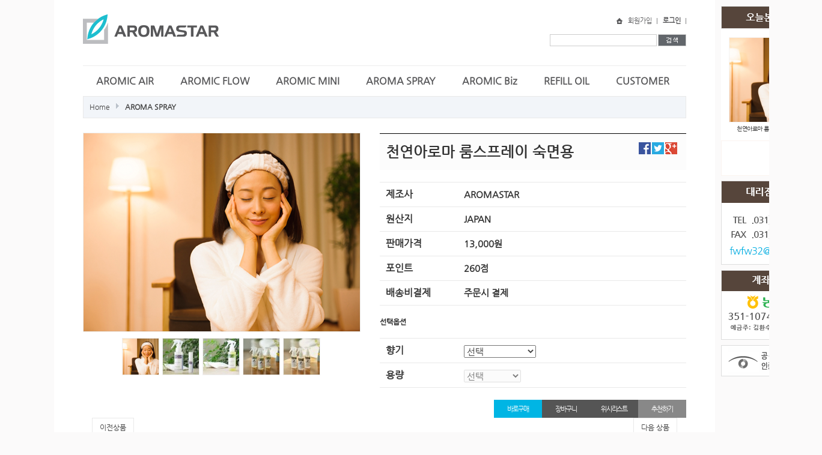

--- FILE ---
content_type: text/html; charset=utf-8
request_url: https://aromastar.kr/shop/item.php?it_id=1474966938
body_size: 8736
content:
<!doctype html>
<html lang="ko">
<head>
<meta charset="utf-8">
<meta name="description" content="100%천연에센셜 오일의 건강한 향기">
<meta name="viewport" content="width=device-width">

<meta property="og:type" content="website">
<meta property="og:title" content="아로마스타">
<meta property="og:description" content="100%천연에센셜 오일의 건강한 향기">
<meta property="og:image" content="http://aromastar.kr/images/common/logo.gif">
<meta property="og:url" content="http://aromastar.kr/">
<link rel="canonical" href="http://aromastar.kr/">

<meta http-equiv="imagetoolbar" content="no" />
<meta name="naver-site-verification" content="naver0056829a62052efde56be735e1e0ed3a" />

<!-- Global site tag (gtag.js) - Google Analytics -->
<script async src="https://www.googletagmanager.com/gtag/js?id=UA-169630201-1"></script>
<script>
  window.dataLayer = window.dataLayer || [];
  function gtag(){dataLayer.push(arguments);}
  gtag('js', new Date());

  gtag('config', 'UA-169630201-1');
</script>

<!-- Google Tag Manager -->
<script>(function(w,d,s,l,i){w[l]=w[l]||[];w[l].push({'gtm.start':
new Date().getTime(),event:'gtm.js'});var f=d.getElementsByTagName(s)[0],
j=d.createElement(s),dl=l!='dataLayer'?'&l='+l:'';j.async=true;j.src=
'https://www.googletagmanager.com/gtm.js?id='+i+dl;f.parentNode.insertBefore(j,f);
})(window,document,'script','dataLayer','GTM-5BQPHG9');</script>
<!-- End Google Tag Manager -->




<meta http-equiv="imagetoolbar" content="no">
<meta http-equiv="X-UA-Compatible" content="IE=10,chrome=1">
<title>천연아로마 룸스프레이 숙면용 &gt; AROMA SPRAY | 아로마스타</title>
<link rel="stylesheet" href="https://aromastar.kr:443/css/reset.css">
<link rel="stylesheet" href="https://aromastar.kr:443/skin/shop/basic/style.css">
<link rel="stylesheet" href="https://aromastar.kr:443/css/skin.css">
<!--[if lte IE 8]>
<script src="https://aromastar.kr:443/js/html5.js"></script>
<![endif]-->
<script>
// 자바스크립트에서 사용하는 전역변수 선언
var g5_url       = "https://aromastar.kr:443";
var g5_bbs_url   = "https://aromastar.kr:443/bbs";
var g5_is_member = "";
var g5_is_admin  = "";
var g5_is_mobile = "";
var g5_bo_table  = "";
var g5_sca       = "";
var g5_editor    = "";
var g5_cookie_domain = "";
</script>
<script src="https://aromastar.kr:443/js/jquery-1.8.3.min.js"></script>
<script src="https://aromastar.kr:443/js/jquery.shop.menu.js"></script>
<script src="https://aromastar.kr:443/js/common.js"></script>
<script src="https://aromastar.kr:443/js/wrest.js"></script>
<script src="https://aromastar.kr:443/js/jquery.carouFredSel-6.2.1-packed.js"></script>


<script type="text/javascript" src="https://wcs.naver.net/wcslog.js"></script> 

<script type="text/javascript"> 

if(!wcs_add) var wcs_add = {};

wcs_add["wa"] = "s_4f435461907b";
wcs.inflow("aromastar.kr");
</script>



</head>
<body>
<script>
//if (document.location.protocol == 'http:') {
//
//		hr = document.location.href.replace('http:', 'https:'); 
//		hr2 = hr.replace("www.aromastar.kr" , "aromastar.kr"); 
//		//hr2 = hr2.replace(".kr" , ".kr:450"); alert();
//        document.location.href = hr2;
//    }
</script>


<script type="text/javascript">
<!--
var mm = 0; 

	$(document).ready(function(){ 


	$(".refm").hover(function(){ 
    mm = 1; 

	setTimeout(function(){
	if (mm == 1)
	{
	$(".visual_banner").slideDown("fast"); 
	$(".refm").addClass("point");
	}
	}, 300);

	
	}, function(){ 
	 mm  = 0 ; 

	setTimeout(function(){
	if (mm == 0)
	{
	$(".visual_banner").slideUp("fast"); 
		$(".refm").removeClass("point");
	}
	}, 300);


//		$(".visual_banner").slideUp(); 
	});




	$(".visual_banner").hover(function(){ 

    mm = 1; 

	setTimeout(function(){
	if (mm == 1)
	{
	$(".visual_banner").slideDown("fast"); 
		$(".refm").addClass("point");
	}
	}, 300);



	},function(){ 

	 mm  = 0 ; 

	setTimeout(function(){
	if (mm == 0)
	{
	$(".visual_banner").slideUp("fast"); 
		$(".refm").removeClass("point");
	}
	}, 300);

	}); 


	$(".header_nav .topmenu").hover(function(){ 
		$(this).addClass("point");
	}, 
	function(){ 
		$(this).removeClass("point");
	}
	) ; 


});	
//-->
</script>
<div id="wrap">

	<div id="header">
		<div class="head_cont">
			<h1 class="logo"><a href="/"><img src="https://aromastar.kr:443/images/common/logo.gif" alt=""></a></h1>
			<ul>
				<li class="home"><a href="https://aromastar.kr:443/"><img src="https://aromastar.kr:443/images/common/icon_home.gif" alt=""></a></li>

                                <li><a href="https://aromastar.kr:443/bbs/register.php">회원가입</a></li>
                <li><a href="https://aromastar.kr:443/bbs/login.php?url=%2Fshop%2Fitem.php%3Fit_id%3D1474966938"><b>로그인</b></a></li>
                				

			</ul>
			<div class="head_search">
<form name="frmsearch1" action="https://aromastar.kr:443/shop/search.php" onsubmit="return search_submit(this);">
				<input type="text"  name="q" value="" required>
				<p><!-- <img src="https://aromastar.kr:443/images/common/btn_search.gif" alt=""> --><input type="image" src="https://aromastar.kr:443/images/common/btn_search.gif" style="width:45px;"></p>
</form> 
			</div><!--head_search-->
		</div><!--head_cont-->
		<ul class="header_nav">
			<li class="topmenu "><a href="/shop/item.php?it_id=1472453461" class="">AROMIC AIR</a></li>
			<li class="topmenu "><a href="/shop/item.php?it_id=1560311859" class="">AROMIC FLOW</a></li>
			<li class="topmenu  "><a href="/shop/list.php?ca_id=20">AROMIC MINI</a></li>
			<li class="topmenu  "><a href="/bbs/board.php?bo_table=spray">AROMA SPRAY</a></li>
			<li class="topmenu  "><a href="/shop/item.php?it_id=1472559699">AROMIC Biz</a></li>
			<li class="topmenu refm  "><a href="#">REFILL OIL</a></li>
			<li class="topmenu  "><a href="/bbs/board.php?bo_table=notice">CUSTOMER</a></li>
		</ul><!--header_nav-->

			<div class="visual_banner">	
				<div>
					<dl>
						<dt>아로믹 에어</dt>
						<dd><a href="/shop/item.php?it_id=1476008093" class=""><span><img src="https://aromastar.kr:443/images/main/menu_icon1.gif" alt=""></span>리필오일</a></dd>
						<dd><a href="/shop/item.php?it_id=1476008489"><span><img src="https://aromastar.kr:443/images/main/menu_icon2.gif" alt=""></span>교환부품</a></dd>
					</dl>
				</div>
				<div>
					<dl>
						<dt>아로믹 플로</dt>
						<dd><a href="/shop/item.php?it_id=1560325163"><span><img src="https://aromastar.kr:443/images/main/menu_icon7.gif" alt=""></span>리필오일</a></dd>
					</dl>
					<dl>
						<dt>아로믹 미니</dt>
						<dd><a href="/shop/item.php?it_id=1476009104"><span><img src="https://aromastar.kr:443/images/main/menu_icon3.gif" alt=""></span>리필오일</a></dd>
						<dd><a href="/shop/item.php?it_id=1476019006"><span><img src="https://aromastar.kr:443/images/main/menu_icon4.gif" alt=""></span>교환부품</a></dd>
					</dl>
				</div>
				<div>
					<dl>
						<dt>아로마 스프레이</dt>
						<dd><a href="/shop/item.php?it_id=1476019856"><span><img src="https://aromastar.kr:443/images/main/menu_icon5.gif" alt=""></span>리필오일</a></dd>
					</dl>
					<dl>
						<dt>아로믹 비즈</dt>
						<dd><a href="/shop/list.php?ca_id=504010"><span><img src="https://aromastar.kr:443/images/main/menu_icon6.gif" alt=""></span>리필오일</a></dd>
					</dl>
					<!-- <h4><a href="/bbs/board.php?bo_table=qa"><img src="https://aromastar.kr:443/images/main/banner_question.gif" alt=""></a></h4> -->
				</div>
			</div><!--visual_banner-->



	</div><!--header-->


<script type="text/javascript">
<!--
$(document).ready(function(){ 
	$(".visual_banner dd a").hover(function(){ 
	$(this).addClass("on");

	} , function(){ 
	$(this).removeClass("on");

	}); 
});
//-->
</script>



    	<div id="quickmenu">
		<div class="quick_today">
			<h2><img src="https://aromastar.kr:443/images/common/today_tit.gif" alt=""></h2>
			
			<ul>


        
 
        <ul id="stv_ul">
<li class="stv_item c1">
<a href="https://aromastar.kr:443/shop/item.php?it_id=1474966938"><img src="https://aromastar.kr:443/data/item/1474966938/thumb-7Leo7Lmo7KCE_140x140.png" width="140" height="140" alt="천연아로마 룸스프레이 숙면용"></a><br>천연아로마 룸스프레이 숙면용
</li>
</ul>

        <script>
        $(function() {
            var itemQty = 1; // 총 아이템 수량
            var itemShow = 2; // 한번에 보여줄 아이템 수량
            if (itemQty > itemShow)
            {
                $('#stv_btn').append('<a href="#"><img src="https://aromastar.kr:443/images/common/today_up.gif" alt="" id="up"> </a> <a href="#"><img src="https://aromastar.kr:443/images/common/today_down.gif" alt="" id="down"></a> ');
            }
            var Flag = 1; // 페이지
            var EOFlag = parseInt(1/itemShow); // 전체 리스트를 3(한 번에 보여줄 값)으로 나눠 페이지 최댓값을 구하고
            var itemRest = parseInt(1%itemShow); // 나머지 값을 구한 후
            if (itemRest > 0) // 나머지 값이 있다면
            {
                EOFlag++; // 페이지 최댓값을 1 증가시킨다.
            }
            $('.c'+Flag).css('display','block');
            $('#stv_pg').text(Flag+'/'+EOFlag); // 페이지 초기 출력값
            $('#up').click(function() {
                if (Flag == 1)
                {
                    alert('목록의 처음입니다.');
                } else {
                    Flag--;
                    $('.c'+Flag).css('display','block');
                    $('.c'+(Flag+1)).css('display','none');
                }
                $('#stv_pg').text(Flag+'/'+EOFlag); // 페이지 값 재설정
            })
            $('#down').click(function() {
                if (Flag == EOFlag)
                {
                    alert('더 이상 목록이 없습니다.');
                } else {
                    Flag++;
                    $('.c'+Flag).css('display','block');
                    $('.c'+(Flag-1)).css('display','none');
                }
                $('#stv_pg').text(Flag+'/'+EOFlag); // 페이지 값 재설정
            });
        });
        </script>

        

				<!-- <li><a href="#"><img src="https://aromastar.kr:443/images/common/today_img1.gif" alt=""></a></li>
				<li><a href="#"><img src="https://aromastar.kr:443/images/common/today_img2.gif" alt=""></a></li>
				<li><a href="#"><img src="https://aromastar.kr:443/images/common/today_img3.gif" alt=""></a></li> -->
			</ul>
			<dl id="stv_btn" style="text-align:center;margin:auto;">
				<!-- <dd><a href="#"><img src="https://aromastar.kr:443/images/common/today_up.gif" alt=""></a></dd>
				<dd><a href="#"><img src="https://aromastar.kr:443/images/common/today_down.gif" alt=""></a></dd>
 -->			</dl>
		</div><!--quick_today-->
		<h4><img src="https://aromastar.kr:443/img/quick.png" alt=""></h4> 
	</div><!--quickmenu-->



 
<script src="https://aromastar.kr:443/js/scroll_oldie.js"></script>
<!-- } 오늘 본 상품 끝 -->

<div id="sct_location">
    <a href='https://aromastar.kr:443/shop/' class="sct_bg">Home</a>
    <a href="./list.php?ca_id=30" class="sct_here ">AROMA SPRAY</a></div>

<!-- 상품분류 1 시작 { -->
<aside id="sct_ct_1" class="sct_ct" style="display:none;">
    <h2>현재 상품 분류와 관련된 분류</h2>
    <ul>
        <li><a href="./list.php?ca_id=3010">용도로 선택 (16)</a></li><li><a href="./list.php?ca_id=3020">향기로 선택 (13)</a></li>    </ul>
</aside>
<!-- } 상품분류 1 끝 -->


<!-- 상품 상세보기 시작 { -->
<div id="sit_hhtml"></div>
<script src="https://aromastar.kr:443/js/shop.js"></script>

<div id="sit">

    
<form name="fitem" method="post" action="./cartupdate.php" onsubmit="return fitem_submit(this);">
<input type="hidden" name="it_id[]" value="1474966938">
<input type="hidden" name="sw_direct">
<input type="hidden" name="url">

<div id="sit_ov_wrap">
    <!-- 상품이미지 미리보기 시작 { -->
    <div id="sit_pvi">
        <div id="sit_pvi_big">
        <a href="https://aromastar.kr:443/shop/largeimage.php?it_id=1474966938&amp;no=1" target="_blank" class="popup_item_image"><img src="https://aromastar.kr:443/data/item/1474966938/thumb-7Leo7Lmo7KCE_460x330.png" width="460" height="330" alt=""></a><a href="https://aromastar.kr:443/shop/largeimage.php?it_id=1474966938&amp;no=2" target="_blank" class="popup_item_image"><img src="https://aromastar.kr:443/data/item/1474966938/thumb-lavenda_460x330.jpg" width="460" height="330" alt=""></a><a href="https://aromastar.kr:443/shop/largeimage.php?it_id=1474966938&amp;no=3" target="_blank" class="popup_item_image"><img src="https://aromastar.kr:443/data/item/1474966938/thumb-bergamot_460x330.jpg" width="460" height="330" alt=""></a><a href="https://aromastar.kr:443/shop/largeimage.php?it_id=1474966938&amp;no=4" target="_blank" class="popup_item_image"><img src="https://aromastar.kr:443/data/item/1474966938/thumb-IMG_0511_460x330.jpg" width="460" height="330" alt=""></a><a href="https://aromastar.kr:443/shop/largeimage.php?it_id=1474966938&amp;no=5" target="_blank" class="popup_item_image"><img src="https://aromastar.kr:443/data/item/1474966938/thumb-IMG_0515_460x330.jpg" width="460" height="330" alt=""></a>        </div>
        <ul id="sit_pvi_thumb"><li ><a href="https://aromastar.kr:443/shop/largeimage.php?it_id=1474966938&amp;no=1" target="_blank" class="popup_item_image img_thumb"><img src="https://aromastar.kr:443/data/item/1474966938/thumb-7Leo7Lmo7KCE_60x60.png" width="60" height="60" alt=""><span class="sound_only"> 1번째 이미지 새창</span></a></li><li ><a href="https://aromastar.kr:443/shop/largeimage.php?it_id=1474966938&amp;no=2" target="_blank" class="popup_item_image img_thumb"><img src="https://aromastar.kr:443/data/item/1474966938/thumb-lavenda_60x60.jpg" width="60" height="60" alt=""><span class="sound_only"> 2번째 이미지 새창</span></a></li><li ><a href="https://aromastar.kr:443/shop/largeimage.php?it_id=1474966938&amp;no=3" target="_blank" class="popup_item_image img_thumb"><img src="https://aromastar.kr:443/data/item/1474966938/thumb-bergamot_60x60.jpg" width="60" height="60" alt=""><span class="sound_only"> 3번째 이미지 새창</span></a></li><li ><a href="https://aromastar.kr:443/shop/largeimage.php?it_id=1474966938&amp;no=4" target="_blank" class="popup_item_image img_thumb"><img src="https://aromastar.kr:443/data/item/1474966938/thumb-IMG_0511_60x60.jpg" width="60" height="60" alt=""><span class="sound_only"> 4번째 이미지 새창</span></a></li><li class="li_last"><a href="https://aromastar.kr:443/shop/largeimage.php?it_id=1474966938&amp;no=5" target="_blank" class="popup_item_image img_thumb"><img src="https://aromastar.kr:443/data/item/1474966938/thumb-IMG_0515_60x60.jpg" width="60" height="60" alt=""><span class="sound_only"> 5번째 이미지 새창</span></a></li></ul>    </div>
    <!-- } 상품이미지 미리보기 끝 -->

    <!-- 상품 요약정보 및 구매 시작 { -->
    <section id="sit_ov">
        <h2 id="sit_title">천연아로마 룸스프레이 숙면용 <span class="sound_only">요약정보 및 구매</span></h2>
        <!-- <p id="sit_desc"></p> -->
                <p id="sit_opt_info">
            상품 선택옵션 2 개, 추가옵션 0 개
        </p>
                 <div id="sit_star_sns">
                        <a href="https://www.facebook.com/sharer/sharer.php?u=https%3A%2F%2Faromastar.kr%3A443%2Fshop%2Fitem.php%3Fit_id%3D1474966938&amp;p=%EC%B2%9C%EC%97%B0%EC%95%84%EB%A1%9C%EB%A7%88+%EB%A3%B8%EC%8A%A4%ED%94%84%EB%A0%88%EC%9D%B4+%EC%88%99%EB%A9%B4%EC%9A%A9+%7C+%EC%95%84%EB%A1%9C%EB%A7%88%EC%8A%A4%ED%83%80" class="share-facebook" target="_blank"><img src="https://aromastar.kr:443/skin/shop/basic/img/sns_fb_s.png" alt="페이스북에 공유"></a> <a href="https://twitter.com/share?url=https%3A%2F%2Faromastar.kr%3A443%2Fshop%2Fitem.php%3Fit_id%3D1474966938&amp;text=%EC%B2%9C%EC%97%B0%EC%95%84%EB%A1%9C%EB%A7%88+%EB%A3%B8%EC%8A%A4%ED%94%84%EB%A0%88%EC%9D%B4+%EC%88%99%EB%A9%B4%EC%9A%A9+%7C+%EC%95%84%EB%A1%9C%EB%A7%88%EC%8A%A4%ED%83%80" class="share-twitter" target="_blank"><img src="https://aromastar.kr:443/skin/shop/basic/img/sns_twt_s.png" alt="트위터에 공유"></a> <a href="https://plus.google.com/share?url=https%3A%2F%2Faromastar.kr%3A443%2Fshop%2Fitem.php%3Fit_id%3D1474966938" class="share-googleplus" target="_blank"><img src="https://aromastar.kr:443/skin/shop/basic/img/sns_goo_s.png" alt="구글플러스에 공유"></a>        </div> 
        <table class="sit_ov_tbl">
        <colgroup>
            <col class="grid_3">
            <col>
        </colgroup>
        <tbody>
                <tr>
            <th scope="row">제조사</th>
            <td>AROMASTAR</td>
        </tr>
        
                <tr>
            <th scope="row">원산지</th>
            <td>JAPAN</td>
        </tr>
        
        
        
                
        <tr >
            <th scope="row">판매가격</th>
            <td>
                13,000원                <input type="hidden" id="it_price" value="13000">
            </td>
        </tr>
        
        
                <tr  >
            <th scope="row">포인트</th>
            <td>
                260점            </td>
        </tr>
                        <tr>
            <th>배송비결제</th>
            <td>주문시 결제</td>
        </tr>
                        </tbody>
        </table>

                <!-- 선택옵션 시작 { -->
        <section>
            <h3>선택옵션</h3>
            <table class="sit_ov_tbl">
            <colgroup>
                <col class="grid_3">
                <col>
            </colgroup>
            <tbody>
            <tr>
<th><label for="it_option_1">향기</label></th>
<td><select id="it_option_1" class="it_option">
<option value="">선택</option>
<option value="캔들라이트">캔들라이트</option>
<option value="파우더리나이트">파우더리나이트</option>
<option value="라벤더">라벤더</option>
<option value="베르가못">베르가못</option>
</select>
</td>
</tr>
<tr>
<th><label for="it_option_2">용량</label></th>
<td><select id="it_option_2" class="it_option" disabled="disabled">
<option value="">선택</option>
<option value="100ml">100ml</option>
<option value="리필100ml">리필100ml</option>
</select>
</td>
</tr>
            </tbody>
            </table>
        </section>
        <!-- } 선택옵션 끝 -->
        
        
                <!-- 선택된 옵션 시작 { -->
        <section id="sit_sel_option">
            <h3>선택된 옵션</h3>
                    </section>
        <!-- } 선택된 옵션 끝 -->

        <!-- 총 구매액 -->
        <div id="sit_tot_price"></div>
        
        
        <div id="sit_ov_btn">
                        <input type="submit" onclick="document.pressed=this.value;" value="바로구매" id="sit_btn_buy">
            <input type="submit" onclick="document.pressed=this.value;" value="장바구니" id="sit_btn_cart">
                                    <a href="javascript:item_wish(document.fitem, '1474966938');" id="sit_btn_wish">위시리스트</a>
            <a href="javascript:popup_item_recommend('1474966938');" id="sit_btn_rec">추천하기</a>
                    </div>

        <script>
        // 상품보관
        function item_wish(f, it_id)
        {
            f.url.value = "https://aromastar.kr:443/shop/wishupdate.php?it_id="+it_id;
            f.action = "https://aromastar.kr:443/shop/wishupdate.php";
            f.submit();
        }

        // 추천메일
        function popup_item_recommend(it_id)
        {
            if (!g5_is_member)
            {
                if (confirm("회원만 추천하실 수 있습니다."))
                    document.location.href = "https://aromastar.kr:443/bbs/login.php?url=https%3A%2F%2Faromastar.kr%3A443%2Fshop%2Fitem.php%3Fit_id%3D1474966938";
            }
            else
            {
                url = "./itemrecommend.php?it_id=" + it_id;
                opt = "scrollbars=yes,width=616,height=420,top=10,left=10";
                popup_window(url, "itemrecommend", opt);
            }
        }

        // 재입고SMS 알림
        function popup_stocksms(it_id)
        {
            url = "https://aromastar.kr:443/shop/itemstocksms.php?it_id=" + it_id;
            opt = "scrollbars=yes,width=616,height=420,top=10,left=10";
            popup_window(url, "itemstocksms", opt);
        }
        </script>
    </section>
    <!-- } 상품 요약정보 및 구매 끝 -->

        <!-- 다른 상품 보기 시작 { -->
        <div id="sit_siblings">
            <a href="./item.php?it_id=1474982467" id="siblings_prev">이전상품<span class="sound_only"> 천연아로마 룸스프레이 차량용</span></a>
<a href="./item.php?it_id=1474962250" id="siblings_next">다음 상품<span class="sound_only"> 천연아로마 룸스프레이 탈취용</span></a>
        </div>
        <!-- } 다른 상품 보기 끝 -->
</div>

</form>


<script>
$(function(){
    // 상품이미지 첫번째 링크
    $("#sit_pvi_big a:first").addClass("visible");

    // 상품이미지 미리보기 (썸네일에 마우스 오버시)
    $("#sit_pvi .img_thumb").bind("mouseover focus", function(){
        var idx = $("#sit_pvi .img_thumb").index($(this));
        $("#sit_pvi_big a.visible").removeClass("visible");
        $("#sit_pvi_big a:eq("+idx+")").addClass("visible");
    });

    // 상품이미지 크게보기
    $(".popup_item_image").click(function() {
        var url = $(this).attr("href");
        var top = 10;
        var left = 10;
        var opt = 'scrollbars=yes,top='+top+',left='+left;
        popup_window(url, "largeimage", opt);

        return false;
    });
});

function fsubmit_check(f)
{
    // 판매가격이 0 보다 작다면
    if (document.getElementById("it_price").value < 0) {
        alert("전화로 문의해 주시면 감사하겠습니다.");
        return false;
    }

    if($(".sit_opt_list").size() < 1) {
        alert("상품의 선택옵션을 선택해 주십시오.");
        return false;
    }

    var val, io_type, result = true;
    var sum_qty = 0;
    var min_qty = parseInt(0);
    var max_qty = parseInt(0);
    var $el_type = $("input[name^=io_type]");

    $("input[name^=ct_qty]").each(function(index) {
        val = $(this).val();

        if(val.length < 1) {
            alert("수량을 입력해 주십시오.");
            result = false;
            return false;
        }

        if(val.replace(/[0-9]/g, "").length > 0) {
            alert("수량은 숫자로 입력해 주십시오.");
            result = false;
            return false;
        }

        if(parseInt(val.replace(/[^0-9]/g, "")) < 1) {
            alert("수량은 1이상 입력해 주십시오.");
            result = false;
            return false;
        }

        io_type = $el_type.eq(index).val();
        if(io_type == "0")
            sum_qty += parseInt(val);
    });

    if(!result) {
        return false;
    }

    if(min_qty > 0 && sum_qty < min_qty) {
        alert("선택옵션 개수 총합 "+number_format(String(min_qty))+"개 이상 주문해 주십시오.");
        return false;
    }

    if(max_qty > 0 && sum_qty > max_qty) {
        alert("선택옵션 개수 총합 "+number_format(String(max_qty))+"개 이하로 주문해 주십시오.");
        return false;
    }

    return true;
}


// 바로구매, 장바구니 폼 전송
function fitem_submit(f)
{
    f.action = "./cartupdate.php";
    f.target = "";

    if (document.pressed == "장바구니") {
        f.sw_direct.value = 0;
    } else { // 바로구매
        f.sw_direct.value = 1;
    }

    // 판매가격이 0 보다 작다면
    if (document.getElementById("it_price").value < 0) {
        alert("전화로 문의해 주시면 감사하겠습니다.");
        return false;
    }

    if($(".sit_opt_list").size() < 1) {
        alert("상품의 선택옵션을 선택해 주십시오.");
        return false;
    }

    var val, io_type, result = true;
    var sum_qty = 0;
    var min_qty = parseInt(0);
    var max_qty = parseInt(0);
    var $el_type = $("input[name^=io_type]");

    $("input[name^=ct_qty]").each(function(index) {
        val = $(this).val();

        if(val.length < 1) {
            alert("수량을 입력해 주십시오.");
            result = false;
            return false;
        }

        if(val.replace(/[0-9]/g, "").length > 0) {
            alert("수량은 숫자로 입력해 주십시오.");
            result = false;
            return false;
        }

        if(parseInt(val.replace(/[^0-9]/g, "")) < 1) {
            alert("수량은 1이상 입력해 주십시오.");
            result = false;
            return false;
        }

        io_type = $el_type.eq(index).val();
        if(io_type == "0")
            sum_qty += parseInt(val);
    });

    if(!result) {
        return false;
    }

    if(min_qty > 0 && sum_qty < min_qty) {
        alert("선택옵션 개수 총합 "+number_format(String(min_qty))+"개 이상 주문해 주십시오.");
        return false;
    }

    if(max_qty > 0 && sum_qty > max_qty) {
        alert("선택옵션 개수 총합 "+number_format(String(max_qty))+"개 이하로 주문해 주십시오.");
        return false;
    }

    return true;
}
</script>
    
<script src="https://aromastar.kr:443/js/viewimageresize.js"></script>

<!-- 상품 정보 시작 { -->
<section id="sit_inf"> 
        <ul class="sanchor">
        <li><a href="#sit_inf" class="sanchor_on">상품정보</a></li>
        <li><a href="#sit_use" >사용후기 <span class="item_use_count">0</span></a></li>
        <li><a href="#sit_qa" >상품문의 <span class="item_qa_count">0</span></a></li>
        <li><a href="#sit_dvr" >배송정보</a></li>        <li><a href="#sit_ex" >교환정보</a></li>                <li><a href="#sit_rel" >관련상품 <span class="item_relation_count">0</span></a></li>
            </ul>
	<img src="/images/common/title_view.png">
    
        <h3>상품 상세설명</h3>
    <div id="sit_inf_explan">
        <p> </p><p> </p><p align="center" style="text-align:center;"><span style="font-family:'돋움', dotum;font-size:24pt;"><strong><em>잠 못드는 밤</em></strong></span></p><p align="center" style="text-align:center;"><span style="font-family:'돋움', dotum;font-size:24pt;"><strong><em>천연아로마가 도와줘요</em></strong></span></p><p align="center" style="text-align:center;"><span style="font-family:'돋움', dotum;font-size:24pt;"><strong><em></em></strong></span> </p><p align="center" style="text-align:center;"><span style="color:rgb(154,84,206);font-family:'돋움', dotum;font-size:24pt;"><strong><em>라벤더,버가못</em></strong></span></p><p align="center" style="text-align:center;"><span style="color:rgb(154,84,206);font-family:'돋움', dotum;font-size:24pt;"><strong><em>캔들라이트,파우더리나이트</em></strong></span></p><p align="center" style="text-align:center;"><span style="color:rgb(154,84,206);font-family:'돋움', dotum;font-size:24pt;"><strong><em><br /></em></strong></span></p><p align="center" style="text-align:center;"><span style="color:rgb(0,158,37);font-family:'돋움', dotum;font-size:24pt;">​<img src="https://aromastar.kr/data/editor/2410/c32bc5cb99cfb9e837fafbd63241d052_1730279039_0835.jpg" title="c32bc5cb99cfb9e837fafbd63241d052_1730279039_0835.jpg" alt="c32bc5cb99cfb9e837fafbd63241d052_1730279" /><br style="clear:both;" /><img src="https://aromastar.kr/data/editor/2410/c32bc5cb99cfb9e837fafbd63241d052_1730279039_7358.jpg" title="c32bc5cb99cfb9e837fafbd63241d052_1730279039_7358.jpg" alt="c32bc5cb99cfb9e837fafbd63241d052_1730279" /><br style="clear:both;" /><img src="https://aromastar.kr/data/editor/2410/c32bc5cb99cfb9e837fafbd63241d052_1730279040_3997.jpg" title="c32bc5cb99cfb9e837fafbd63241d052_1730279040_3997.jpg" alt="c32bc5cb99cfb9e837fafbd63241d052_1730279" /><br style="clear:both;" /><img src="https://aromastar.kr/data/editor/2410/c32bc5cb99cfb9e837fafbd63241d052_1730279041_0435.jpg" title="c32bc5cb99cfb9e837fafbd63241d052_1730279041_0435.jpg" alt="c32bc5cb99cfb9e837fafbd63241d052_1730279" /> </span></p><p align="center" style="text-align:center;"><span style="color:rgb(0,158,37);font-family:'돋움', dotum;font-size:24pt;"><img src="https://aromastar.kr/data/editor/2410/c32bc5cb99cfb9e837fafbd63241d052_1730279073_5211.jpg" title="c32bc5cb99cfb9e837fafbd63241d052_1730279073_5211.jpg" alt="c32bc5cb99cfb9e837fafbd63241d052_1730279" /><br style="clear:both;" /><img src="https://aromastar.kr/data/editor/2410/c32bc5cb99cfb9e837fafbd63241d052_1730279074_2672.jpg" title="c32bc5cb99cfb9e837fafbd63241d052_1730279074_2672.jpg" alt="c32bc5cb99cfb9e837fafbd63241d052_1730279" /><br style="clear:both;" /> </span></p>

    </div>
    

    
</section>
<!-- } 상품 정보 끝 -->

<!-- 사용후기 시작 { -->
<section id="sit_use">
    <h2>사용후기</h2>
        <ul class="sanchor">
        <li><a href="#sit_inf" >상품정보</a></li>
        <li><a href="#sit_use" class="sanchor_on">사용후기 <span class="item_use_count">0</span></a></li>
        <li><a href="#sit_qa" >상품문의 <span class="item_qa_count">0</span></a></li>
        <li><a href="#sit_dvr" >배송정보</a></li>        <li><a href="#sit_ex" >교환정보</a></li>                <li><a href="#sit_rel" >관련상품 <span class="item_relation_count">0</span></a></li>
            </ul>

    <div id="itemuse">
<script src="https://aromastar.kr:443/js/viewimageresize.js"></script>

<!-- 상품 사용후기 시작 { -->
<section id="sit_use_list">
    <h3>등록된 사용후기</h3>

    <p class="sit_empty">사용후기가 없습니다.</p></section>


<div id="sit_use_wbtn">
    <a href="./itemuseform.php?it_id=1474966938" class="btn02 itemuse_form">사용후기 쓰기<span class="sound_only"> 새 창</span></a>
    <a href="./itemuselist.php" class="btn01 itemuse_list">더보기</a>
</div>

<script>
$(function(){
    $(".itemuse_form").click(function(){
        window.open(this.href, "itemuse_form", "width=810,height=680,scrollbars=1");
        return false;
    });

    $(".itemuse_delete").click(function(){
        if (confirm("정말 삭제 하시겠습니까?\n\n삭제후에는 되돌릴수 없습니다.")) {
            return true;
        } else {
            return false;
        }
    });

    $(".sit_use_li_title").click(function(){
        var $con = $(this).siblings(".sit_use_con");
        if($con.is(":visible")) {
            $con.slideUp();
        } else {
            $(".sit_use_con:visible").hide();
            $con.slideDown(
                function() {
                    // 이미지 리사이즈
                    $con.viewimageresize2();
                }
            );
        }
    });

    $(".pg_page").click(function(){
        $("#itemuse").load($(this).attr("href"));
        return false;
    });
});
</script>
<!-- } 상품 사용후기 끝 --></div>
</section>
<!-- } 사용후기 끝 -->

<!-- 상품문의 시작 { -->
<section id="sit_qa">
    <h2>상품문의</h2>
        <ul class="sanchor">
        <li><a href="#sit_inf" >상품정보</a></li>
        <li><a href="#sit_use" >사용후기 <span class="item_use_count">0</span></a></li>
        <li><a href="#sit_qa" class="sanchor_on">상품문의 <span class="item_qa_count">0</span></a></li>
        <li><a href="#sit_dvr" >배송정보</a></li>        <li><a href="#sit_ex" >교환정보</a></li>                <li><a href="#sit_rel" >관련상품 <span class="item_relation_count">0</span></a></li>
            </ul>

    <div id="itemqa">
<script src="https://aromastar.kr:443/js/viewimageresize.js"></script>

<!-- 상품문의 목록 시작 { -->
<section id="sit_qa_list">
    <h3>등록된 상품문의</h3>

    <p class="sit_empty">상품문의가 없습니다.</p></section>


<div id="sit_qa_wbtn">
    <!-- <a href="javascript:itemqawin('it_id=1474966938');">상품문의 쓰기<span class="sound_only"> 새 창</span></a> -->
    <a href="./itemqaform.php?it_id=1474966938" class="btn02 itemqa_form">상품문의 쓰기<span class="sound_only"> 새 창</span></a>
    <a href="./itemqalist.php" id="itemqa_list" class="btn01">더보기</a>
</div>

<script>
$(function(){
    $(".itemqa_form").click(function(){
        window.open(this.href, "itemqa_form", "width=810,height=680,scrollbars=1");
        return false;
    });

    $(".itemqa_delete").click(function(){
        return confirm("정말 삭제 하시겠습니까?\n\n삭제후에는 되돌릴수 없습니다.");
    });

    $(".sit_qa_li_title").click(function(){
        var $con = $(this).siblings(".sit_qa_con");
        if($con.is(":visible")) {
            $con.slideUp();
        } else {
            $(".sit_qa_con:visible").hide();
            $con.slideDown(
                function() {
                    // 이미지 리사이즈
                    $con.viewimageresize2();
                }
            );
        }
    });

    $(".qa_page").click(function(){
        $("#itemqa").load($(this).attr("href"));
        return false;
    });
});
</script>
<!-- } 상품문의 목록 끝 --></div>
</section>
<!-- } 상품문의 끝 -->

<!-- 배송정보 시작 { -->
<section id="sit_dvr">
    <h2>배송정보</h2>
        <ul class="sanchor">
        <li><a href="#sit_inf" >상품정보</a></li>
        <li><a href="#sit_use" >사용후기 <span class="item_use_count">0</span></a></li>
        <li><a href="#sit_qa" >상품문의 <span class="item_qa_count">0</span></a></li>
        <li><a href="#sit_dvr" class="sanchor_on">배송정보</a></li>        <li><a href="#sit_ex" >교환정보</a></li>                <li><a href="#sit_rel" >관련상품 <span class="item_relation_count">0</span></a></li>
            </ul>

    	<img src="/img/check.jpg" alt="" style="max-width:100%"/>
</section>
<!-- } 배송정보 끝 -->



<!-- 관련상품 시작 { -->
<section id="sit_rel">
    <h2>관련상품</h2>
        <ul class="sanchor">
        <li><a href="#sit_inf" >상품정보</a></li>
        <li><a href="#sit_use" >사용후기 <span class="item_use_count">0</span></a></li>
        <li><a href="#sit_qa" >상품문의 <span class="item_qa_count">0</span></a></li>
        <li><a href="#sit_dvr" >배송정보</a></li>        <li><a href="#sit_ex" >교환정보</a></li>                <li><a href="#sit_rel" class="sanchor_on">관련상품 <span class="item_relation_count">0</span></a></li>
            </ul>

    <div class="sct_wrap">
        
<!-- 상품진열 10 시작 { -->
<p class="sct_noitem">등록된 상품이 없습니다.</p>
<!-- } 상품진열 10 끝 -->    </div>
</section>
<!-- } 관련상품 끝 -->

<script>
$(window).on("load", function() {
    $("#sit_inf_explan").viewimageresize2();
});
</script>
</div>


<script language="JavaScript">
function onopen()
{
var url ="http://www.ftc.go.kr/info/bizinfo/communicationViewPopup.jsp?wrkr_no=2055115231";
window.open(url, "communicationViewPopup", "width=750, height=700;");
}
</script>

  	<div id="footer">
		<ul>
			<li class="first"><a href="/bbs/content.php?co_id=company">회사소개</a></li>
			<li><a href="/bbs/content.php?co_id=provision">이용약관</a></li>
			<li><a href="/bbs/content.php?co_id=privacy">개인정보취급방침</a></li>
			<li><a href="/bbs/board.php?bo_table=notice">고객센터</a></li>
			<li><a href="javascript:onopen()">사업자정보확인</a></li>
			<li><a href="/bbs/board.php?bo_table=notice&wr_id=4">KCL인증</a></li>
		</ul>
		<div style="clear:both;"></div>
		<address>
			상호: 프리윌아로마&nbsp;&nbsp;|&nbsp;&nbsp;경기 용인시 처인구 모현면 능원로 99 민의빌딩 1층 104호&nbsp;&nbsp;|&nbsp;&nbsp;사업자등록번호 : 205-51-15231<br/>대표: 김환수&nbsp;&nbsp;|&nbsp;&nbsp;통신판매업 : 제 2016-성남분당-0428 호&nbsp;&nbsp;|&nbsp;&nbsp;TEL : 031) 333-7397&nbsp;&nbsp;|&nbsp;&nbsp;FAX : 031) 335-7398<br/>개인정보취급관리자 : 김환수&nbsp;&nbsp;|&nbsp;&nbsp;이메일 : fwfw32@hanmail.net
			<p>Copyright &nbsp;&nbsp;Freewill Aroma &nbsp;&nbsp;All right reserved</p>
		</address>
		<h2><a href="#"><img src="https://aromastar.kr:443/images/common/footer_banner.gif" alt=""></a></h2>
		<h4><a href="#"><img src="https://aromastar.kr:443/images/common/footer_partners.gif" alt=""></a></h4>
	</div><!--footer-->

</div><!--wrap-->





<script src="https://aromastar.kr:443/js/sns.js"></script>
<!-- } 하단 끝 -->



<!-- ie6,7에서 사이드뷰가 게시판 목록에서 아래 사이드뷰에 가려지는 현상 수정 -->
<!--[if lte IE 7]>
<script>
$(function() {
    var $sv_use = $(".sv_use");
    var count = $sv_use.length;

    $sv_use.each(function() {
        $(this).css("z-index", count);
        $(this).css("position", "relative");
        count = count - 1;
    });
});
</script>
<![endif]-->
<script type="text/javascript"> 

wcs_do();

</script>
</body>
</html>


--- FILE ---
content_type: text/css
request_url: https://aromastar.kr/css/reset.css
body_size: 1402
content:
@charset "utf-8";

@import url(http://fonts.googleapis.com/earlyaccess/nanumgothic.css);

/*나눔고딕 폰트설정 시작*/
@font-face {font-family:nanum; src:url(images/NanumGothic.eot);}
@font-face {font-family:nanumEB; src:url(images/NanumGothicExtraBold.eot);}
/*400 Regular*/
@font-face { font-family: 'Nanum Gothic'; font-style: normal; font-weight: 400;
  src: url(//themes.googleusercontent.com/static/fonts/earlyaccess/nanumgothic/v3/NanumGothic-Regular.eot);
  src: url(//themes.googleusercontent.com/static/fonts/earlyaccess/nanumgothic/v3/NanumGothic-Regular.eot?#iefix) format('embedded-opentype'),
       url(//themes.googleusercontent.com/static/fonts/earlyaccess/nanumgothic/v3/NanumGothic-Regular.woff2) format('woff2'),
       url(//themes.googleusercontent.com/static/fonts/earlyaccess/nanumgothic/v3/NanumGothic-Regular.woff) format('woff'),
       url(//themes.googleusercontent.com/static/fonts/earlyaccess/nanumgothic/v3/NanumGothic-Regular.ttf) format('truetype');}
/*700 Bold*/
@font-face {font-family: 'Nanum GothicB'; font-style: normal; font-weight: 700;
  src: url(//themes.googleusercontent.com/static/fonts/earlyaccess/nanumgothic/v3/NanumGothic-Bold.eot);
  src: url(//themes.googleusercontent.com/static/fonts/earlyaccess/nanumgothic/v3/NanumGothic-Bold.eot?#iefix) format('embedded-opentype'),
       url(//themes.googleusercontent.com/static/fonts/earlyaccess/nanumgothic/v3/NanumGothic-Bold.woff2) format('woff2'),
       url(//themes.googleusercontent.com/static/fonts/earlyaccess/nanumgothic/v3/NanumGothic-Bold.woff) format('woff'),
       url(//themes.googleusercontent.com/static/fonts/earlyaccess/nanumgothic/v3/NanumGothic-Bold.ttf) format('truetype');}
/*800 Extrabold*/
@font-face { font-family: 'Nanum GothicEB'; font-style: normal; font-weight: 800;
  src: url(//themes.googleusercontent.com/static/fonts/earlyaccess/nanumgothic/v3/NanumGothic-ExtraBold.eot);
  src: url(//themes.googleusercontent.com/static/fonts/earlyaccess/nanumgothic/v3/NanumGothic-ExtraBold.eot?#iefix) format('embedded-opentype'),
       url(//themes.googleusercontent.com/static/fonts/earlyaccess/nanumgothic/v3/NanumGothic-ExtraBold.woff2) format('woff2'),
       url(//themes.googleusercontent.com/static/fonts/earlyaccess/nanumgothic/v3/NanumGothic-ExtraBold.woff) format('woff'),
       url(//themes.googleusercontent.com/static/fonts/earlyaccess/nanumgothic/v3/NanumGothic-ExtraBold.ttf) format('truetype');}
/*나눔고딕 폰트설정 끝*/



html, body, div, span, applet, object, iframe,
h1, h2, h3, h4, h5, h6, p, blockquote, pre,
a, abbr, acronym, address, big, cite, code,
del, dfn, em, img, ins, kbd, q, s, samp,
small, strike, strong, sub, sup, tt, var,
b, u, i, center,
dl, dt, dd, ol, ul, li,
fieldset, form, label, legend,
table, caption, tbody, tfoot, thead, tr, th, td,
article, aside, canvas, details, embed, 
figure, figcaption, footer, header, hgroup, 
menu, nav, output, ruby, section, summary,
time, mark, audio, video, a {
/*
	margin: 0;
	padding: 0;
	border: 0;
	font-size: 12px;
	font: inherit;
	vertical-align: baseline;
	font-family:'Nanum Gothic', dotum, sans-serif;
	letter-spacing:-0.25px; font-weight:400;
	line-height:100%;*/
}

/* {margin:0; padding:0;} */
body {margin:0; padding:0; background-color:#fff; color:#333; font-style:normal; font-size:12px; font-family:'Noto Sans KR', 'Nanum Gothic', dotum, sans-serif; }

div, ul, ol, li, dl, dt, dd, form, fieldset, input,textarea, button, p, h1, h2, h3, h4, h5, h6, blockquote, iframe, th, td { margin:0; padding:0;-webkit-text-size-adjust:none}
img {border: 0 none; vertical-align:middle; max-width:100%;}
li {list-style:none;}
button{background:transparent; cursor:pointer; vertical-align:middle; margin:0; }
button span{display:none;}
h1, h2, h3, h4, h5, h6{font-size:100%; font-style:normal;}

/* table */
table { border-collapse:collapse; border-spacing:0; width:100%; }
th {vertical-align:middle;}
th, td { border-collapse:collapse; }
legend, hr { display:none; }
caption{text-indent:-9999em;overflow:hidden;height:0;font-size:0;line-height:0; }

/* form */
form { display:inline; }
select, input, textarea { color:#444; font-family:'Nanum Gothic', dotum, sans-serif; font-size:inherit; vertical-align:middle; }
fieldset, blockquote, iframe, button { border:none; }

/* font */
i, em, u, cite {font-style:normal;}
em{font-weight:bold;}

/* link */
a {color:#444; text-decoration:none; cursor:pointer;}
a:visited{text-decoration: none}
a:focus{text-decoration: none}
a:active{text-decoration: none}
a:hover{text-decoration: none}

h2.blind {display:none; font-size:0; letter-spacing:-9999px;}

.file_list img {padding-left:3px;}

--- FILE ---
content_type: text/plain
request_url: https://www.google-analytics.com/j/collect?v=1&_v=j102&a=1094347871&t=pageview&_s=1&dl=https%3A%2F%2Faromastar.kr%2Fshop%2Fitem.php%3Fit_id%3D1474966938&ul=en-us%40posix&dt=%EC%B2%9C%EC%97%B0%EC%95%84%EB%A1%9C%EB%A7%88%20%EB%A3%B8%EC%8A%A4%ED%94%84%EB%A0%88%EC%9D%B4%20%EC%88%99%EB%A9%B4%EC%9A%A9%20%3E%20AROMA%20SPRAY%20%7C%20%EC%95%84%EB%A1%9C%EB%A7%88%EC%8A%A4%ED%83%80&sr=1280x720&vp=1280x720&_u=YCDAgUABAAAAACAAI~&jid=2033678129&gjid=361509025&cid=1856951174.1768801248&tid=UA-169630201-1&_gid=183643279.1768801249&_slc=1&gtm=45He61e1n815BQPHG9v831687455za200zd831687455&gcd=13l3l3l3l1l1&dma=0&tag_exp=103116026~103200004~104527907~104528501~104684208~104684211~105391252~115495939~115616985~115938466~115938468~116744866~117041588&z=1283874681
body_size: -562
content:
2,cG-Z361QNQKC1